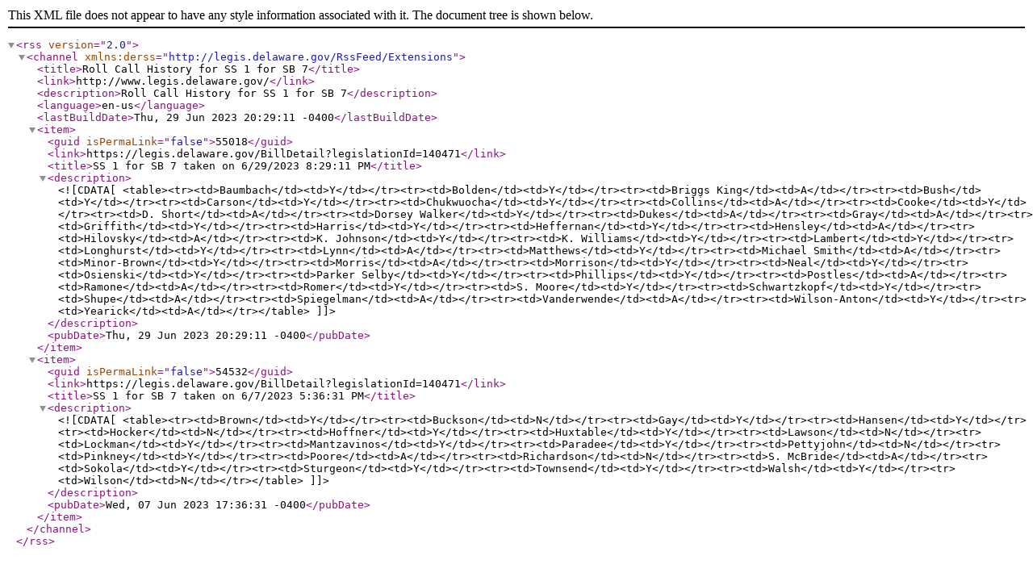

--- FILE ---
content_type: application/xml; charset=utf-8
request_url: https://legis.delaware.gov/rss/RssFeeds/RollCallsByLegislation?legislationId=140471
body_size: 826
content:
<rss version="2.0">
  <channel xmlns:derss="http://legis.delaware.gov/RssFeed/Extensions">
    <title>Roll Call History for SS 1 for SB 7</title>
    <link>http://www.legis.delaware.gov/</link>
    <description>Roll Call History for SS 1 for SB 7</description>
    <language>en-us</language>
    <lastBuildDate>Thu, 29 Jun 2023 20:29:11 -0400</lastBuildDate>
    <item>
      <guid isPermaLink="false">55018</guid>
      <link>https://legis.delaware.gov/BillDetail?legislationId=140471</link>
      <title>SS 1 for SB 7 taken on 6/29/2023 8:29:11 PM</title>
      <description><![CDATA[<table><tr><td>Baumbach</td><td>Y</td></tr><tr><td>Bolden</td><td>Y</td></tr><tr><td>Briggs King</td><td>A</td></tr><tr><td>Bush</td><td>Y</td></tr><tr><td>Carson</td><td>Y</td></tr><tr><td>Chukwuocha</td><td>Y</td></tr><tr><td>Collins</td><td>A</td></tr><tr><td>Cooke</td><td>Y</td></tr><tr><td>D. Short</td><td>A</td></tr><tr><td>Dorsey Walker</td><td>Y</td></tr><tr><td>Dukes</td><td>A</td></tr><tr><td>Gray</td><td>A</td></tr><tr><td>Griffith</td><td>Y</td></tr><tr><td>Harris</td><td>Y</td></tr><tr><td>Heffernan</td><td>Y</td></tr><tr><td>Hensley</td><td>A</td></tr><tr><td>Hilovsky</td><td>A</td></tr><tr><td>K. Johnson</td><td>Y</td></tr><tr><td>K. Williams</td><td>Y</td></tr><tr><td>Lambert</td><td>Y</td></tr><tr><td>Longhurst</td><td>Y</td></tr><tr><td>Lynn</td><td>A</td></tr><tr><td>Matthews</td><td>Y</td></tr><tr><td>Michael Smith</td><td>A</td></tr><tr><td>Minor-Brown</td><td>Y</td></tr><tr><td>Morris</td><td>A</td></tr><tr><td>Morrison</td><td>Y</td></tr><tr><td>Neal</td><td>Y</td></tr><tr><td>Osienski</td><td>Y</td></tr><tr><td>Parker Selby</td><td>Y</td></tr><tr><td>Phillips</td><td>Y</td></tr><tr><td>Postles</td><td>A</td></tr><tr><td>Ramone</td><td>A</td></tr><tr><td>Romer</td><td>Y</td></tr><tr><td>S. Moore</td><td>Y</td></tr><tr><td>Schwartzkopf</td><td>Y</td></tr><tr><td>Shupe</td><td>A</td></tr><tr><td>Spiegelman</td><td>A</td></tr><tr><td>Vanderwende</td><td>A</td></tr><tr><td>Wilson-Anton</td><td>Y</td></tr><tr><td>Yearick</td><td>A</td></tr></table>]]></description>
      <pubDate>Thu, 29 Jun 2023 20:29:11 -0400</pubDate>
    </item>
    <item>
      <guid isPermaLink="false">54532</guid>
      <link>https://legis.delaware.gov/BillDetail?legislationId=140471</link>
      <title>SS 1 for SB 7 taken on 6/7/2023 5:36:31 PM</title>
      <description><![CDATA[<table><tr><td>Brown</td><td>Y</td></tr><tr><td>Buckson</td><td>N</td></tr><tr><td>Gay</td><td>Y</td></tr><tr><td>Hansen</td><td>Y</td></tr><tr><td>Hocker</td><td>N</td></tr><tr><td>Hoffner</td><td>Y</td></tr><tr><td>Huxtable</td><td>Y</td></tr><tr><td>Lawson</td><td>N</td></tr><tr><td>Lockman</td><td>Y</td></tr><tr><td>Mantzavinos</td><td>Y</td></tr><tr><td>Paradee</td><td>Y</td></tr><tr><td>Pettyjohn</td><td>N</td></tr><tr><td>Pinkney</td><td>Y</td></tr><tr><td>Poore</td><td>A</td></tr><tr><td>Richardson</td><td>N</td></tr><tr><td>S. McBride</td><td>A</td></tr><tr><td>Sokola</td><td>Y</td></tr><tr><td>Sturgeon</td><td>Y</td></tr><tr><td>Townsend</td><td>Y</td></tr><tr><td>Walsh</td><td>Y</td></tr><tr><td>Wilson</td><td>N</td></tr></table>]]></description>
      <pubDate>Wed, 07 Jun 2023 17:36:31 -0400</pubDate>
    </item>
  </channel>
</rss>